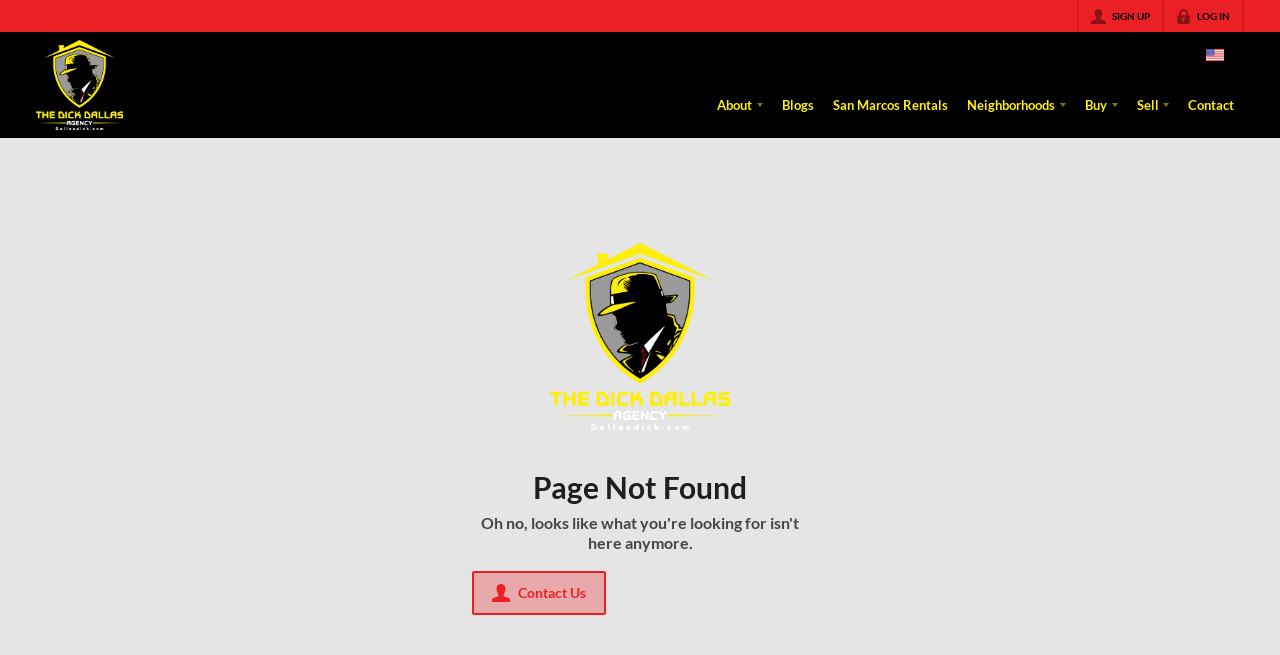

--- FILE ---
content_type: application/javascript
request_url: https://closehackstatic.com/_next/static/chunks/39422-e5d3fd20836608d1.js
body_size: 5908
content:
"use strict";(self.webpackChunk_N_E=self.webpackChunk_N_E||[]).push([[39422],{13490:(o,n,e)=>{e.d(n,{A:()=>b});var r=e(61975),t=e(82732),a=e(45849),l=e(17389),i=e(71450),c=e(95155),d=e(52619),s=e.n(d),u=e(20063),h=e(12115);function b(o){var n=o.href,e=o.children,d=o.onClick,b=o.target,p=(o.transitionClass,o.delay,o.legacyBehavior),m=void 0!==p&&p,f=(0,l._)(o,["href","children","onClick","target","transitionClass","delay","legacyBehavior"]),g=(0,u.useRouter)();return(0,c.jsx)(s(),(0,a._)((0,t._)({href:n,onClick:m?void 0:function(o){return(0,r._)(function(){return(0,i.YH)(this,function(e){return null==d||d(o),o.defaultPrevented||(o.preventDefault(),document.dispatchEvent(new CustomEvent("navigation-start")),(0,h.startTransition)(function(){return g.push(n)})),[2]})})()},prefetch:!1,target:b},m?{legacyBehavior:!0}:{},f),{children:e}))}},21505:(o,n,e)=>{e.d(n,{R9:()=>i,mS:()=>c,Vy:()=>a});var r=e(95155),t=e(12115);let a=function(o){var n,e,a=(0,t.useRef)(null);return n=o.onClickOutside,e=o.triggerRef,(0,t.useEffect)(function(){var o=function(o){if(e&&e.current&&e.current.contains(o.target))return void console.log("OutsideAlerter: clicked on trigger, ignoring");a.current&&!a.current.contains(o.target)&&(console.log("OutsideAlerter triggered"),n())};return document.addEventListener("mousedown",o),function(){document.removeEventListener("mousedown",o)}},[a,n,e]),(0,r.jsx)("div",{ref:a,children:o.children})};var l=[];let i=function(o){var n=(0,t.useRef)(Math.random()),e=(0,t.useCallback)(function(e){"Escape"===e.key&&l[l.length-1]===n.current&&(e.preventDefault(),e.stopPropagation(),o.onEscape&&o.onEscape())},[o]);return(0,t.useEffect)(function(){return l.push(n.current),document.addEventListener("keydown",e,!1),function(){l=l.filter(function(o){return o!==n.current}),document.removeEventListener("keydown",e,!1)}},[e]),(0,r.jsx)(r.Fragment,{})},c=function(o){var n=o.onEscape,e=void 0===n?function(){}:n,a=o.onEnter,l=void 0===a?function(){}:a,i=(0,t.useCallback)(function(o){"Escape"===o.key?e():"Enter"===o.key&&l()},[]);return(0,t.useEffect)(function(){return document.addEventListener("keydown",i,!1),function(){document.removeEventListener("keydown",i,!1)}},[]),(0,r.jsx)(r.Fragment,{})}},29740:(o,n,e)=>{e.d(n,{e:()=>r});var r=e(30218).Ay.div.withConfig({componentId:"sc-a99cff03-0"})(["position:relative;.close-button{position:absolute;top:-45px;transform:rotate(43deg);right:0px;cursor:pointer;transition:all 0.3s;&:hover{transform:rotate(136deg);}svg{fill:white;width:30px;height:30px;}}"])},39422:(o,n,e)=>{e.r(n),e.d(n,{default:()=>C});var r=e(87922),t=e(22043),a=e(95155),l=e(13490),i=e(59466),c=e(85203),d=e.n(c),s=e(12115),u=e(81297),h=e.n(u),b=e(17),p=e(46010),m=e(79094),f=e(97896),g=e(32530),v=e(30218).Ay.button.withConfig({componentId:"sc-fdd96282-0"})(["position:relative;.swift_button_content{display:flex;align-items:center;justify-content:center;padding:10px 18px;}.swift_button_number{padding:8px 10px;background-color:rgba(0,0,0,0.1);color:white;font-weight:bold;display:flex;flex:1;align-items:center;justify-content:center;height:100%;border-top-right-radius:2px;border-bottom-right-radius:2px;}a{font-weight:600;line-height:16px;border-radius:2px;border:2px solid black;outline:none;-webkit-font-smoothing:antialiased;cursor:pointer;display:flex;justify-content:center;"," "," i[data-mask-icon]{display:block;width:18px;height:18px;margin-top:1px;margin-bottom:1px;}span:not(.loader){font-size:14px;line-height:20px;font-weight:800;white-space:nowrap;display:block;-webkit-font-smoothing:antialiased;}"," "," span:not(.loader){~ i,.swift_button_icon{margin-left:8px;}}"," ","}"," "," "," "," "," &.disabled{cursor:not-allowed !important;a{background:#bbb;color:#444;border-top-left-radius:0;border-top-right-radius:0;pointer-events:none;cursor:not-allowed !important;border-color:#bbb;i[data-mask-icon]{opacity:0.25;background-color:#444;}}}.loader{position:absolute;top:0px;left:0px;right:0px;width:100%;overflow:hidden;height:4px;}",""],function(o){return o.$flip&&"\n.swift_button_content {\n  flex-direction:row-reverse;\n}\n"},function(o){return"twopoints"==o.$variant&&"\nborder-top-right-radius:18px;\nborder-bottom-left-radius:18px;\n"},function(o){return!o.$flip&&"\ni ~ span:not(.loader) {\nmargin-left: 8px;\n}\nsvg ~ span:not(.loader) {\nmargin-left: 8px;\n}\n.swift_button_icon ~ span:not(.loader) {\nmargin-left: 8px;\n}\n"},function(o){return o.$flip&&"\ni ~ span:not(.loader) {\nmargin-right: 8px;\n}\nsvg ~ span:not(.loader) {\nmargin-right: 8px;\n}\n.swift_button_icon ~ span:not(.loader) {\nmargin-right: 8px;\n}\n"},function(o){return"small"==o.$size&&"\n.swift_button_content {\n  padding: 8px 12px;\n}\n.swift_button_number {\n  padding: 8px 8px;\n}\n  span:not(.loader) {\n    font-size:13px;\n    line-height: 18px;\n  }\nline-height: 16px;\ni[data-mask-icon] {\nwidth:16px;\nheight:16px;\n}\n"},function(o){return"xsmall"==o.$size&&"\n.swift_button_content {\n  padding: 6px 8px;\n}\n.swift_button_number {\n  padding: 6px 6px;\n}\nborder-width:1.5px;\nspan:not(.loader) {\nfont-size:11px;\nline-height: 14px;\n}\ni ~ span:not(.loader),\ni[data-mask-icon] ~ span:not(.loader) {\nmargin-left: 6px;\n}\ni[data-mask-icon] {\nwidth:13px;\nheight:13px;\n}\n"},function(o){return"filled"==o.$fillType&&Object.keys(o.theme).includes("color_"+o.$buttonColor)?"\n    color: ".concat(Object.keys(o.theme).includes("color_"+o.$buttonColor+"_text")?o.theme["color_"+o.$buttonColor+"_text"]:(0,g.readableColor)(o.theme["color_"+o.$buttonColor]),";\n    a {\n        background: ").concat(o.theme["color_"+o.$buttonColor],";\n        border-color: ").concat(o.theme["color_"+o.$buttonColor],";\n        i[data-mask-icon] {\n            background-color: ").concat(Object.keys(o.theme).includes("color_"+o.$buttonColor+"_text")?o.theme["color_"+o.$buttonColor+"_text"]:(0,g.readableColor)(o.theme["color_"+o.$buttonColor]),";\n      }\n    }\n    @media (hover: hover) {\n      a:hover {\n        background:").concat((0,g.darken)(.05,o.theme["color_"+o.$buttonColor]),";\n      }\n    }\n    "):"filled"==o.$fillType&&"primary_readable"==o.$buttonColor?"\n    color: ".concat((0,g.readableColor)((0,g.readableColor)(o.theme.color_primary)),";\n    a {\n        background: ").concat((0,g.readableColor)(o.theme.color_primary),";\n        border-color: ").concat((0,g.readableColor)(o.theme.color_primary),";\n        i[data-mask-icon] {\n          background-color: ").concat(o.theme.color_primary,";\n        }\n    }\n    @media (hover: hover) {\n      a:hover {\n        background:").concat((0,g.darken)(.05,(0,g.readableColor)(o.theme.color_primary)),";\n      }\n    }\n      "):"filled"==o.$fillType?"\n\n      color: ".concat((0,g.readableColor)(o.$buttonColor),";\n      a {\n          background: ").concat(o.$buttonColor,";\n          border-color: ").concat(o.$buttonColor,";\n          i[data-mask-icon] {\n            background-color: ").concat((0,g.readableColor)(o.$buttonColor),";\n          }\n      }\n      @media (hover: hover) {\n        a:hover {\n          background:").concat((0,g.darken)(.05,o.$buttonColor),";\n        }\n      }\n\n      "):null},function(o){return"hollow"==o.$fillType&&Object.keys(o.theme).includes("color_"+o.$buttonColor)?"\n    color: ".concat(o.theme["color_"+o.$buttonColor],";\n    a {\n        /*background: ").concat((0,g.transparentize)(.7,o.theme["color_"+o.$buttonColor]),";*/\n        background:transparent;\n        border-color: ").concat(o.theme["color_"+o.$buttonColor],";\n        i[data-mask-icon] {\n          background-color: ").concat(o.theme["color_"+o.$buttonColor],";\n        }\n    }\n    @media (hover: hover) {\n      &:hover {\n      color:").concat((0,g.readableColor)(o.theme["color_"+o.$buttonColor]),";\n        a {\n          background:").concat(o.theme["color_"+o.$buttonColor],";\n          i[data-mask-icon] {\n            background-color: ").concat((0,g.readableColor)(o.theme["color_"+o.$buttonColor]),";\n          }\n        }\n      }\n    }\n    "):"hollow"==o.$fillType&&"primary_readable"==o.$buttonColor?"\n        color: ".concat((0,g.readableColor)(o.theme.color_primary),";\n        a {\n            background:transparent;\n            border-color: ").concat((0,g.readableColor)(o.theme.color_primary),";\n            i[data-mask-icon] {\n              background-color: ").concat((0,g.readableColor)(o.theme.color_primary),";\n            }\n        }\n        @media (hover: hover) {\n          &:hover {\n            color:").concat(o.theme.color_primary,";\n            a {\n              background:").concat((0,g.readableColor)(o.theme.color_primary),";\n              i[data-mask-icon] {\n                background-color: ").concat(o.theme.color_primary,";\n              }\n            }\n          }\n        }\n\n\n      "):"hollow"==o.$fillType?"\n\n      color: ".concat((0,g.readableColor)(o.$buttonColor),";\n        a {\n            background:transparent;\n            border-color: ").concat((0,g.readableColor)(o.$buttonColor),";\n            i[data-mask-icon] {\n              background-color: ").concat((0,g.readableColor)(o.$buttonColor),";\n            }\n        }\n        @media (hover: hover) {\n          &:hover {\n            color:").concat(o.$buttonColor,";\n            a {\n              background:").concat((0,g.readableColor)(o.$buttonColor),";\n              i[data-mask-icon] {\n                background-color: ").concat(o.$buttonColor,";\n              }\n            }\n          }\n        }\n\n      "):"diagonal"==o.$fillType?"\n\n      color: ".concat((0,g.readableColor)((0,g.readableColor)(o.theme.color_primary)),";\n      background: ").concat((0,g.readableColor)(o.theme.color_primary),";\n        a {\n            background:transparent;\n            border-color: ").concat(o.theme.color_primary,";\n            border-radius:0;\n            i[data-mask-icon] {\n              background-color: ").concat((0,g.readableColor)((0,g.readableColor)(o.theme.color_primary)),";\n            }\n              position:relative;\n              &::before {\n                content: '';\n                position: absolute;\n                top: -1px;\n                right: -1px;\n                bottom: -1px;\n                left: -1px;\n                background: ").concat(o.theme.color_primary,";\n                clipPath: polygon(80% 0%, 100% 0%, 100% 100%, 75% 100%);\n\n                transition: clipPath 0.15s ease-out;\n                z-index: 0;\n              }\n              &:hover::before {\n                clipPath: polygon(0% 0%, 100% 0%, 100% 100%, 0% 100%);\n              }\n              span {\n                z-index:1;\n                position:relative;\n              }\n              i {\n                z-index:1;\n                position:relative;\n              }\n        }\n          &:hover {\n            a {\n              i[data-mask-icon] {\n              }\n            }\n          }\n\n      "):"diagonal_reverse"==o.$fillType?"\n\n      color: ".concat((0,g.readableColor)((0,g.readableColor)(o.theme.color_primary)),";\n      background: ").concat((0,g.readableColor)(o.theme.color_primary),";\n        a {\n            background:transparent;\n            border-color: ").concat(o.theme.color_primary,";\n            border-radius:0;\n            i[data-mask-icon] {\n              background-color: ").concat((0,g.readableColor)((0,g.readableColor)(o.theme.color_primary)),";\n            }\n              position:relative;\n              &::before {\n                content: '';\n                position: absolute;\n                top: -1px;\n                right: -1px;\n                bottom: -1px;\n                left: -1px;\n                background: ").concat(o.theme.color_primary,";\n                clipPath: polygon(0% 0%, 20% 0%, 25% 100%, 0% 100%);\n\n                transition: clipPath 0.15s ease-out;\n                z-index: 0;\n              }\n              &:hover::before {\n                clipPath: polygon(0% 0%, 100% 0%, 100% 100%, 0% 100%);\n              }\n              span {\n                z-index:1;\n                position:relative;\n              }\n              i {\n                z-index:1;\n                position:relative;\n              }\n        }\n          &:hover {\n            a {\n              i[data-mask-icon] {\n              }\n            }\n          }\n\n      "):null},function(o){return"light"==o.$fillType&&Object.keys(o.theme).includes("color_"+o.$buttonColor)?"\n    /*color: ".concat(o.theme["color_"+o.$buttonColor],";*/\n    color: ").concat(o.theme["color_"+o.$buttonColor],";\n    a {\n        background: ").concat((0,g.transparentize)(.7,o.theme["color_"+o.$buttonColor]),";\n        border-color: ").concat(o.theme["color_"+o.$buttonColor],";\n        i[data-mask-icon] {\n          background-color: ").concat(o.theme["color_"+o.$buttonColor],";\n        }\n    }\n    @media (hover: hover) {\n      &:hover {\n        color:").concat((0,g.readableColor)(o.theme["color_"+o.$buttonColor]),";\n        a {\n          /*background:").concat(o.theme["color_"+o.$buttonColor],";*/\n          background: ").concat((0,g.transparentize)(.15,o.theme["color_"+o.$buttonColor]),";\n          i[data-mask-icon] {\n            background-color: ").concat((0,g.readableColor)(o.theme["color_"+o.$buttonColor]),";\n          }\n        }\n      }\n    }\n    "):"light"==o.$fillType?"\n\n      /*color: ".concat(o.theme["color_"+o.$buttonColor],";*/\n      color: ").concat(o.theme["color_"+o.$buttonColor],";\n      a {\n          background: ").concat((0,g.transparentize)(.7,o.$buttonColor),";\n          border-color: props.buttonColor};\n          i[data-mask-icon] {\n            background-color: ").concat(o.$buttonColor,";\n          }\n      }\n      @media (hover: hover) {\n        &:hover {\n          color:").concat((0,g.readableColor)(o.$buttonColor),";\n          a {\n            background:").concat(o.$buttonColor,";\n            i[data-mask-icon] {\n              background-color: ").concat((0,g.readableColor)(o.$buttonColor),";\n            }\n          }\n        }\n      }\n\n      "):null},function(o){return"light_contrast"==o.$fillType&&Object.keys(o.theme).includes("color_"+o.$buttonColor)?"\n          /*color: ".concat(o.theme["color_"+o.$buttonColor],";*/\n          color: ").concat((0,g.readableColor)(o.theme["color_"+o.$buttonColor]),";\n          a {\n              background: ").concat((0,g.transparentize)(.5,o.theme["color_"+o.$buttonColor]),";\n              border-color: ").concat(o.theme["color_"+o.$buttonColor],";\n              i[data-mask-icon] {\n                background-color: ").concat((0,g.readableColor)(o.theme["color_"+o.$buttonColor]),";\n              }\n          }\n          @media (hover: hover) {\n            &:hover {\n              color:").concat((0,g.readableColor)(o.theme["color_"+o.$buttonColor]),";\n              a {\n                /*background:").concat(o.theme["color_"+o.$buttonColor],";*/\n                background: ").concat((0,g.transparentize)(.15,o.theme["color_"+o.$buttonColor]),";\n                i[data-mask-icon] {\n                  background-color: ").concat((0,g.readableColor)(o.theme["color_"+o.$buttonColor]),";\n                }\n              }\n            }\n          }\n          "):"light_contrast"==o.$fillType?"\n      \n            /*color: ".concat(o.theme["color_"+o.$buttonColor],";*/\n            color: ").concat(o.theme["color_"+o.$buttonColor],";\n            a {\n                background: ").concat((0,g.transparentize)(.5,o.$buttonColor),";\n                border-color: props.buttonColor};\n                i[data-mask-icon] {\n                  background-color: props.buttonColor};\n                }\n            }\n            @media (hover: hover) {\n              &:hover {\n                color:").concat((0,g.readableColor)(o.$buttonColor),";\n                a {\n                  background:").concat(o.$buttonColor,";\n                  i[data-mask-icon] {\n                    background-color: ").concat((0,g.readableColor)(o.$buttonColor),";\n                  }\n                }\n              }\n            }\n      \n            "):null},function(o){return"negative"==o.$fillType&&Object.keys(o.theme).includes("color_"+o.$buttonColor)?"\n    color: ".concat(o.theme["color_"+o.$buttonColor],";\n    a {\n        background: transparent;\n        border-color: transparent;\n        i[data-mask-icon] {\n          background-color: ").concat(o.theme["color_"+o.$buttonColor],";\n        }\n    }\n    @media (hover: hover) {\n      &:hover {\n        a {\n          background: ").concat((0,g.transparentize)(.7,o.theme["color_"+o.$buttonColor]),";\n          border-color: ").concat(o.theme["color_"+o.$buttonColor],";\n        }\n      }\n    }\n    "):"negative"==o.$fillType?"\n\n      /*color: ".concat(o.theme["color_"+o.$buttonColor],";*/\n      color: ").concat(o.theme["color_"+o.$buttonColor],";\n      a {\n          background: ").concat((0,g.transparentize)(.7,o.$buttonColor),";\n          border-color: props.buttonColor};\n          i[data-mask-icon] {\n            background-color: props.buttonColor};\n          }\n      }\n      @media (hover: hover) {\n        &:hover {\n          color:").concat((0,g.readableColor)(o.$buttonColor),";\n          a {\n            background:").concat(o.$buttonColor,";\n            i[data-mask-icon] {\n              background-color: ").concat((0,g.readableColor)(o.$buttonColor),";\n            }\n          }\n        }\n      }\n\n      "):null},function(o){return"full"==o.$width&&"\nwidth:100%;\ntext-align:center;\njustify-content: center;\na {\njustify-content:center;\n}\n"}),x=function(o){return(0,a.jsxs)(a.Fragment,{children:[o.disabled&&o.disabledPrompt?o.disabledPrompt:o.iconMaterial&&o.children?(0,a.jsxs)(a.Fragment,{children:[(0,a.jsx)(p.A,{mi:o.iconMaterial,style:o.iconStyle}),(0,a.jsx)("span",{children:o.children})]}):o.iconMaterial?(0,a.jsx)(p.A,{mi:o.iconMaterial,style:o.iconStyle}):o.icon&&o.children?(0,a.jsxs)(a.Fragment,{children:[(0,a.jsx)(p.A,{i:o.icon,style:o.iconStyle}),(0,a.jsx)("span",{children:o.children})]}):o.icon?(0,a.jsx)(p.A,{i:o.icon,style:o.iconStyle}):o.indicator&&o.children?(0,a.jsxs)(a.Fragment,{children:[(0,a.jsx)(m.A,{color:o.indicator}),(0,a.jsx)("span",{children:o.children})," "]}):(0,a.jsx)("span",{children:o.children}),o.loading?(0,a.jsx)(h(),{className:"loader",style:{width:"100%"}}):null]})};let C=function(o){var n,e=o.id,c=o.action,u=void 0===c?"link":c,h=o.fillType,p=void 0===h?"filled":h,m=o.youtubeUrl,g=void 0===m?null:m,C=o.variant,y=void 0===C?null:C,k=o.calendlyUrl,_=void 0===k?null:k,$=o.onClick,w=void 0===$?null:$,j=o.onMouseDown,z=void 0===j?null:j,E=o.size,A=void 0===E?null:E,T=o.iconStyle,N=void 0===T?{}:T,P=o.style,F=void 0===P?{}:P,I=o.loading,M=void 0!==I&&I,S=o.icon,D=void 0===S?null:S,L=o.flip,O=void 0===L?null:L,H=o.type,R=void 0===H?"button":H,B=o.iconPos,U=void 0===B?null:B,W=o.href,V=void 0===W?null:W,Y=o.hrefAs,q=void 0===Y?null:Y,G=o.target,J=void 0===G?null:G,K=o.width,Q=void 0===K?null:K,X=o.url,Z=void 0===X?null:X,oo=o.disabled,on=void 0!==oo&&oo,oe=o.inlineForm,or=void 0!==oe&&oe,ot=(o.inlineFormMobile,o.number),oa=void 0===ot?null:ot,ol=o.modal,oi=void 0===ol?null:ol,oc=o.color,od=void 0===oc?null:oc,os=o.colorCustom,ou=void 0===os?null:os,oh=o.className,ob=void 0===oh?null:oh,op=o.indicator,om=void 0===op?null:op,of=o.shallow,og=void 0!==of&&of,ov=o.download,ox=void 0!==ov&&ov,oC=o.children,oy=(0,t._)((0,s.useState)(null),2),ok=oy[0],o_=oy[1],o$=(0,b.o)().dispatch,ow="svg",oj=D;D&&D.includes("svg_")?oj=D.replace("svg_",""):D&&D.includes("material_")&&(ow="material",oj=D.replace("material_",""));var oz=V||Z;!oz||oz.startsWith("/")||oz.startsWith("http")||oz.startsWith("#")||(oz="http://"+oz);var oE=(0,a.jsxs)(a.Fragment,{children:[(0,a.jsx)("div",{className:"swift_button_content",children:(0,a.jsx)(x,(n={action:u,fillType:p,youtubeUrl:g,variant:y,calendlyUrl:_,onClick:w,onMouseDown:z,size:A,iconStyle:N,style:F,loading:M,icon:D,flip:O,type:R,iconPos:U,href:V,hrefAs:q,target:J,width:Q,url:Z,disabled:on,inlineForm:or,number:oa,modal:oi,color:od,colorCustom:ou,className:ob,indicator:om,shallow:og,download:ox,children:void 0===oC?null:oC},(0,r._)(n,"icon","svg"==ow&&oj),(0,r._)(n,"iconMaterial","material"==ow&&oj),n))}),oa&&(0,a.jsx)("div",{className:"swift_button_number",children:(0,a.jsx)("span",{children:oa})})]});return(0,a.jsxs)(a.Fragment,{children:[(0,a.jsx)(v,{id:(void 0===e?null:e)||null,className:d()(on?"disabled":null,ob||null,D?"icon":null),type:R,$flip:null!=O?O:null,$type:R,$size:null!=A?A:null,$inlineForm:null!=or?or:null,$width:null!=Q?Q:null,$variant:null!=y?y:null,$fillType:null!=p?p:"filled",$buttonColor:od?"custom"==od&&ou?ou:null!=od?od:"primary":"primary",$disabled:null!=on?on:null,$isLoading:null!=M?M:void 0,style:null!=F?F:void 0,$iconStyle:null!=N?N:void 0,$indicator:null!=om?om:void 0,$iconPos:null!=U?U:void 0,onClick:on?void 0:w||(oi?function(){return o_(oi)}:"modal_video"==u?function(){return o_("video")}:"lead_form"==u?function(){o$((0,i.Dj)({lead:{type:"buying"}}))}:"lead_calendly"==u?function(){window.open(_,"_blank")}:void 0),onMouseDown:null!=z?z:void 0,"$aria-label":"Submit",children:oz&&!["lead_form","modal_video"].includes(u)?J||ox?(0,a.jsx)("a",{href:oz,target:J,rel:"_blank"===J?"noopener noreferrer":void 0,download:!!ox||void 0,children:oE}):(0,a.jsx)(l.A,{href:oz,as:q||void 0,shallow:null!=og&&og,download:null!=ox?ox:void 0,children:oE}):(0,a.jsx)("a",{role:"button",tabIndex:w||oi||["modal_video","lead_form","lead_calendly"].includes(u)?0:void 0,children:oE})}),(0,a.jsx)(f.A,{show:"video"==ok,onHide:function(){return o_(null)},youtubeUrl:g})]})}},51517:(o,n,e)=>{e.d(n,{A:()=>C});var r=e(22043),t=e(95155),a=e(12115),l=e(47650),i=e(30218),c=e(46010),d=e(21505),s=["/admin","/agent","/seller","/hacker","/client","/coder"],u=i.Ay.div.withConfig({componentId:"sc-684ae0e3-0"})(["position:fixed;top:0;left:",";width:",";height:100%;background:rgba(0,0,0,0.5);z-index:500;display:flex;justify-content:center;align-items:flex-start;padding:2vh 1rem 2vh 1rem;overflow-y:auto;@media screen and (max-width:767px){left:0;width:100%;}"],function(o){return o.$isDashboard?"var(--dash-nav-width, 0)":"0"},function(o){return o.$isDashboard?"calc(100% - var(--dash-nav-width, 0px))":"100%"}),h=i.Ay.div.withConfig({componentId:"sc-684ae0e3-1"})(["background:var(--dash-bg,#fff);color:var(--dash-text,#1e1e1e);border-radius:8px;box-shadow:0 4px 6px rgba(0,0,0,0.1);max-width:",";width:100%;max-height:94vh;overflow-y:auto;position:relative;display:flex;flex-direction:column;&::-webkit-scrollbar{width:10px;}&::-webkit-scrollbar-track{background:var(--dash-bg-light-03,#f1f1f1);}&::-webkit-scrollbar-thumb{background:var(--dash-scrollbar-thumb,#c1c1c1);border-radius:5px;border:2px solid var(--dash-bg-light-03,#f1f1f1);}&::-webkit-scrollbar-thumb:hover{background:var(--dash-scrollbar-thumb-hover,#a1a1a1);}"],function(o){switch(o.size){case"sm":return"300px";case"md":default:return"500px";case"lg":return"800px";case"xl":return"1200px"}}),b=i.Ay.div.withConfig({componentId:"sc-684ae0e3-2"})(["display:flex;justify-content:space-between;align-items:flex-start;padding:16px 24px;border-bottom:1px solid var(--dash-border,#ddd);font-weight:bold;.swift_modal_header_main{flex:1;display:flex;align-items:center;gap:16px;}"]),p=i.Ay.button.withConfig({componentId:"sc-684ae0e3-3"})(["background:none;border:none;font-size:1.5rem;font-weight:bold;cursor:pointer;color:var(--dash-text,#333);padding:12px 12px;margin-left:18px;border-radius:4px;i[data-mask-icon]{width:14px;height:14px;display:block;background-color:var(--dash-icon,#333);}&:hover{background:var(--dash-bg-light-03,#f0f0f0);i[data-mask-icon]{background-color:var(--dash-icon-hover,#000);}}"]),m=i.Ay.div.withConfig({componentId:"sc-684ae0e3-4"})(["font-size:1.2rem;font-weight:bold;"]),f=i.Ay.div.withConfig({componentId:"sc-684ae0e3-5"})(["padding:16px;font-size:1rem;color:var(--dash-text,#333);flex:1;overflow-y:auto;p{font-size:14px;line-height:20px;opacity:0.8;}"]),g=i.Ay.div.withConfig({componentId:"sc-684ae0e3-6"})(["padding:24px;display:flex;gap:12px;border-top:1px solid var(--dash-border,transparent);"]),v=function(o,n){return a.Children.map(o,function(o){if(!a.isValidElement(o))return o;if(o.type===x.Header)return a.cloneElement(o,{onHide:n});if(o.props&&o.props.children){var e=v(o.props.children,n);return a.cloneElement(o,{children:e})}return o})},x=a.forwardRef(function(o,n){var e=o.show,i=void 0!==e&&e,c=o.onHide,b=o.size,p=o.children,m=(0,r._)((0,a.useState)(!1),2),f=m[0],g=m[1];if((0,a.useEffect)(function(){var o=window.location.pathname;return g(s.some(function(n){return o.includes(n)})),i?document.documentElement.classList.add("modal"):document.documentElement.classList.remove("modal"),function(){document.documentElement.classList.remove("modal")}},[i,!0]),!i)return null;var x=(0,t.jsxs)(u,{$isDashboard:f,onMouseDown:function(o){o.target===o.currentTarget&&c()},children:[(0,t.jsx)(d.R9,{onEscape:c}),(0,t.jsx)(h,{ref:n,size:void 0===b?"md":b,children:v(p,c)})]});return l.createPortal(x,document.getElementById("swift-modal"))});x.Header=function(o){var n=o.children,e=o.closeButton,r=o.onHide;return(0,t.jsxs)(b,{children:[(0,t.jsx)("div",{className:"swift_modal_header_main",children:n}),e&&(0,t.jsx)(p,{onClick:r,children:(0,t.jsx)(c.A,{i:"x"})})]})},x.Title=function(o){var n=o.children;return(0,t.jsx)(m,{children:n})},x.Body=function(o){var n=o.children,e=o.style;return(0,t.jsx)(f,{style:e,children:n})},x.Footer=function(o){var n=o.style,e=o.children;return(0,t.jsx)(g,{style:void 0===n?{}:n,children:e})};let C=x},79094:(o,n,e)=>{e.d(n,{A:()=>i});var r=e(95155),t=e(30218),a=(0,t.i7)(["0%{transform:scale(0);opacity:0;}25%{transform:scale(0);opacity:0.1;}50%{transform:scale(0.1);opacity:0.3;}75%{transform:scale(0.5);opacity:0.5;}100%{transform:scale(1);opacity:0;}"]),l=t.Ay.div.withConfig({componentId:"sc-e514a7a8-0"})(["display:flex;align-items:center;.indicator_simple_dot{position:relative;margin-right:5px;width:12px;height:12px;.pulse{width:8px;height:8px;border:4px solid ",";border-radius:50%;z-index:10;position:absolute;margin:2px;}.dot{border:10px solid ",";background:transparent;border-radius:50%;height:21px;width:21px;animation:"," 3s ease-out;animation-iteration-count:infinite;position:absolute;top:50%;left:50%;margin-left:-10.5px;margin-top:-10.5px;z-index:1;opacity:0;}}span{display:block;font-size:16px;font-weight:600;-webkit-font-smoothing:antialiased;}"],function(o){return o.$color},function(o){return o.$color},a);let i=function(o){var n=o.color,e=void 0===n?"gray":n,t=o.name,a=void 0===t?null:t,i=o.className,c=o.style,d=void 0===c?null:c,s="#24cc29";return s="red"==e?"red":"gray"==e?"#666666":e,(0,r.jsxs)(l,{$color:s,className:void 0===i?null:i,style:null!=d?d:void 0,children:[(0,r.jsxs)("div",{className:"indicator_simple_dot",children:[(0,r.jsx)("div",{className:"dot"}),(0,r.jsx)("div",{className:"pulse"})]}),a&&a.length>0&&(0,r.jsx)("span",{children:a})]})}},97896:(o,n,e)=>{e.d(n,{A:()=>i});var r=e(95155),t=e(51517),a=e(29740),l=e(46010);let i=function(o){var n=o.show,e=o.onHide,i=o.youtubeUrl,c="iframe";return i&&(null==i?void 0:i.includes(".s3."))&&(c="video"),(0,r.jsx)(t.A,{style:{background:"#000000d1"},size:"xl",show:n,onHide:e,"aria-labelledby":"contained-modal-title-vcenter",centered:!0,dialogClassName:"modal-90w",className:"special_modal",children:(0,r.jsx)(a.e,{children:(0,r.jsxs)("div",{className:"global_aspect_video",children:[(0,r.jsx)("div",{onClick:e,className:"close-button",children:(0,r.jsx)(l.A,{i:"x",width:"24px"})}),"video"==c?(0,r.jsxs)("video",{controls:!0,autoPlay:!0,muted:!0,children:[(0,r.jsx)("source",{src:i,type:"video/mp4"}),"Your browser does not support the video tag."]}):(0,r.jsx)("iframe",{allow:"fullscreen",src:i})]})})})}}}]);